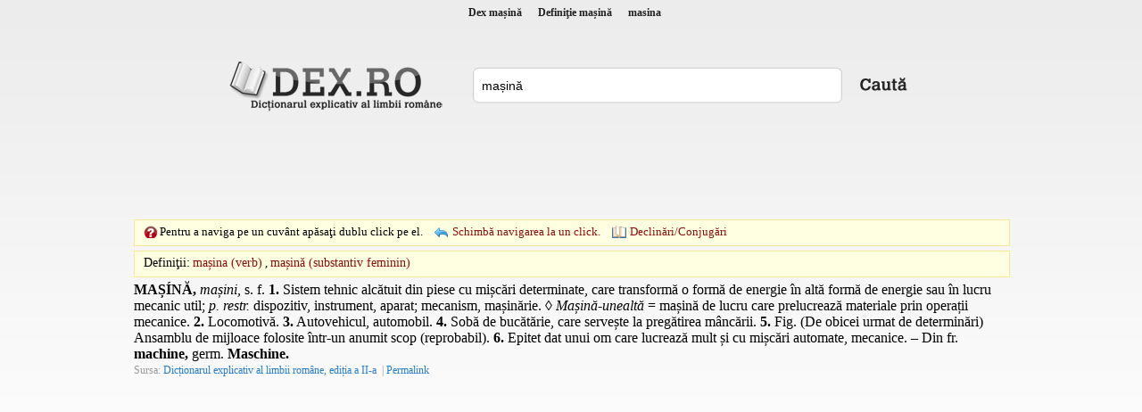

--- FILE ---
content_type: text/html; charset=utf-8
request_url: https://www.dex.ro/ma%C8%99in%C4%83
body_size: 17368
content:
<!DOCTYPE html PUBLIC "-//W3C//DTD XHTML 1.0 Transitional//EN" "http://www.w3.org/TR/xhtml1/DTD/xhtml1-transitional.dtd">
<html xmlns="http://www.w3.org/1999/xhtml">
<head>
<meta http-equiv="Content-Type" content="text/html; charset=utf-8" />
<title>Dex mașină, masina, definiţie mașină, dex.ro</title>
<meta name="description" content="MAȘÍNĂ, mașini, s. f. 1. Sistem tehnic alcătuit din piese cu mișcări determinate, care transformă o formă de energie în altă formă de energie sau..."/>
<meta name="keywords" content="dex mașină,sinonime mașină,definitie mașină,declinari mașină,conjugari mașină"/>
<!-- Open Graph / Facebook -->
<meta property="og:type" content="website">
<meta property="og:url" content="https://www.dex.ro/mașină">
<meta property="og:title" content="">
<meta property="og:description" content="MAȘÍNĂ, mașini, s. f. 1. Sistem tehnic alcătuit din piese cu mișcări determinate, care transformă o formă de energie în altă formă de energie sau...">
<meta property="og:image" content="https://www.dex.ro/img-bWHImWluxIM=.png">
<link rel="stylesheet" type="text/css" href="https://www.dex.ro/style.css" />
<script type="text/javascript" src="https://www.dex.ro/js/jquery.min.js"></script>
<script type="text/javascript" src="https://www.dex.ro/js/js.js"></script>
<link rel="canonical" href="https://www.dex.ro/mașină" />
</head>
<body>
<div id="header">
<h1 title="Dex mașină"><a href='https://www.dex.ro/mașină' title='Dex mașină'>Dex mașină</a></h1>
<h2 title="Definiţie mașină">Definiţie mașină</h2>
<h3>masina</h3>
</div>

<div class="social" align="center">
 
 
 
 <div id="fb-root" style="display:inline;"></div>
<script>(function(d, s, id) {
  var js, fjs = d.getElementsByTagName(s)[0];
  if (d.getElementById(id)) return;
  js = d.createElement(s); js.id = id;
  js.src = "//connect.facebook.net/en_US/all.js#xfbml=1";
  fjs.parentNode.insertBefore(js, fjs);
}(document, 'script', 'facebook-jssdk'));</script>

 
 
 <table style="height:27px;">
 	<tr>
 		<td valign="bottom"><div class="fb-like" data-href="https://www.dex.ro" data-send="true" data-layout="button_count" data-width="160" data-show-faces="true"></div></td>
	</tr>
</table>
 
 
</div>     
<div class="content">
  <div class="logo1"><a href="https://www.dex.ro/" title="dex.ro"></a></div>
  <div class="search" style="padding-top:10px;">
    <div class="search_form">
	  <form action="https://www.dex.ro/dex.php" method="post" name="fdex">
      <input style="width:395px" name="word" id="word" value="mașină" />
	  </form>
    </div>
    <div class="search_button"><a href="javascript:;" onclick="document.forms['fdex'].submit()"></a></div>
  </div>
  
<div class="ads_dex"><!-- <div style="width:728px;height:90px;border:1px solid #c9ddff;">&nbsp;</div> -->
<script async src="//pagead2.googlesyndication.com/pagead/js/adsbygoogle.js"></script>
<!-- dex.ro_728_90_2019 -->
<ins class="adsbygoogle"
     style="display:inline-block;width:728px;height:90px"
     data-ad-client="ca-pub-5052603324158834"
     data-ad-slot="8836846416"></ins>
<script>
(adsbygoogle = window.adsbygoogle || []).push({});
</script></div>	
  
  <div style="clear:both">&nbsp;</div>
			
	<div id="ticker">
  		<span class="click1"></span> 
        <span class="text1">Pentru a naviga pe un cuvânt apăsaţi dublu click pe el.</span>
        <span class="change click2"><a href='javascript:;' onclick='navigOneClick();'>Schimbă navigarea la un click.</a></span>
         <span class="change declinari"><a href='javascript:;' onclick="ajaxParadigm('100114,33224');">Declinări/Conjugări</a></span>          <span id="dexWord"></span>
   	</div>
    
		<div id='ticker2'><a href='javascript:;' onclick='window.location.href="https://www.dex.ro/mașină"' style='color:black;' title='Toate Definiţiile'>Definiţii:</a> <span class='lexem'><a id='lex_100114' rel="nofollow" href="javascript:;" onclick="ajaxDex(100114,'mașina','double_click',this);">mașina (verb)</a> , <a id='lex_33224' rel="nofollow" href="javascript:;" onclick="ajaxDex(33224,'mașină','double_click',this);">mașină (substantiv feminin)</a> </span><span id='nextURL'>&nbsp;</span><span id='loadingAjax' class='toright'>&nbsp;</span></div>        
        
      
	    
 

<div id='paradigm'></div><div id='results'>
<div class='res'><strong>MAȘÍNĂ,</strong> <i>mașini,</i> <span title="substantiv feminin">s. f.</span> <strong>1.</strong> Sistem tehnic alcătuit din piese cu mișcări determinate, care transformă o formă de energie în altă formă de energie sau în lucru mecanic util; <i><span title="prin restricție">p. restr.</span></i> dispozitiv, instrument, aparat; mecanism, mașinărie. &#x25ca; <i>Mașină-unealtă</i> = mașină de lucru care prelucrează materiale prin operații mecanice. <strong>2.</strong> Locomotivă. <strong>3.</strong> Autovehicul, automobil. <strong>4.</strong> Sobă de bucătărie, care servește la pregătirea mâncării. <strong>5.</strong> <span title="figurat">Fig.</span> (De obicei urmat de determinări) Ansamblu de mijloace folosite într-un anumit scop (reprobabil). <strong>6.</strong> Epitet dat unui om care lucrează mult și cu mișcări automate, mecanice. &#x2013; Din <span title="limba franceză">fr.</span> <strong>machine,</strong> <span title="limba germană">germ.</span> <strong>Maschine.</strong></div><span class='source'>Sursa: <a class='asource' href='javascript:;' rel="nofollow" title='Dicționarul explicativ al limbii române, ediția a II-a'>Dicționarul explicativ al limbii române, ediția a II-a</a> | <a class='asource' href='https://www.dex.ro/mașină/18652' rel="nofollow" title='Link doar către această definiție'>Permalink</a></span>


<div style='margin-top:20px; margin-bottom:20px;' align='center'><script async src="https://pagead2.googlesyndication.com/pagead/js/adsbygoogle.js"></script>
<!-- dex.ro_350x250_2019 -->
<ins class="adsbygoogle"
     style="display:inline-block;width:300px;height:250px"
     data-ad-client="ca-pub-5052603324158834"
     data-ad-slot="7574898887"></ins>
<script>
(adsbygoogle = window.adsbygoogle || []).push({});
</script></div><div class='res'><strong>MAȘÍNĂ</strong> <i>s.f.</i> <strong>1.</strong> Sistem tehnic format din piese cu anumite mișcări, care transformă o formă de energie în altă formă de energie; dispozitiv, aparat, instrument format din mai multe piese, care este pus în mișcare de o forță în scopul obținerii anumitor efecte. <strong>2.</strong> Nume dat unor sisteme tehnice puse în mișcare prin diferite feluri de motoare: <strong>a</strong>) locomotivă; <strong>b</strong>) batoză; <strong>c</strong>) automobil. <strong>3.</strong> (<i>Pop.</i>) Mașinărie; mecanism. [Var. <i>machină</i> s.f. / &lt; fr. <i>machine</i>, cf. lat. <i>machina</i>].</div><span class='source'>Sursa: <a class='asource' href='javascript:;' rel="nofollow" title='Dicționar de neologisme'>Dicționar de neologisme</a> | <a class='asource' href='https://www.dex.ro/mașină/375432' rel="nofollow" title='Link doar către această definiție'>Permalink</a></span>


<div class='res'><strong>MAȘÍNĂ</strong> <i>s. f.</i> 1. sistem tehnic format din organe și mecanisme cu anumite mișcări, care transformă o formă de energie în alta. 2. sistem de mecanisme destinat determinării unor mărimi fizice. &#x25ca; (p. restr.) dispozitiv, aparat, instrument. 3. automobil. &#x25ca; locomotivă. &#x25ca; batoză.  (&lt; fr. <i>machine</i>, germ. <i>Maschine</i>)</div><span class='source'>Sursa: <a class='asource' href='javascript:;' rel="nofollow" title='Marele dicționar de neologisme'>Marele dicționar de neologisme</a> | <a class='asource' href='https://www.dex.ro/mașină/475310' rel="nofollow" title='Link doar către această definiție'>Permalink</a></span>


<div style='margin-top:20px; margin-bottom:20px;' align='center'><script async src="https://pagead2.googlesyndication.com/pagead/js/adsbygoogle.js"></script>
<!-- dex.ro_350x250_2019 -->
<ins class="adsbygoogle"
     style="display:inline-block;width:300px;height:250px"
     data-ad-client="ca-pub-5052603324158834"
     data-ad-slot="7574898887"></ins>
<script>
(adsbygoogle = window.adsbygoogle || []).push({});
</script></div><div class='res'><strong>MAȘÍNĂ</strong> s. <strong>1.</strong> v. <i>automobil</i>. <strong>2.</strong> v. <i>locomotivă</i>. <strong>3.</strong> <i>mașină de calcul</i> v. <i>calculator</i>. <strong>4.</strong> <i>mașină de cules</i> v. <i>monotaster</i>. <strong>5.</strong> aparat. <i>(~ de bărbierit.)</i> <strong>6.</strong> sobă, (prin Transilv. și Olt.) plat, (Bucov., Transilv., Ban. și Olt.) șparhat. <i>(~ de gătit.)</i> <strong>7.</strong> <i>mașină de spirt</i> v. <i>spirtieră</i>. <strong>8.</strong> <i>mașină infernală =</i> bombă.</div><span class='source'>Sursa: <a class='asource' href='javascript:;' rel="nofollow" title='Dicționar de sinonime'>Dicționar de sinonime</a> | <a class='asource' href='https://www.dex.ro/MAȘÍNĂ/192480' rel="nofollow" title='Link doar către această definiție'>Permalink</a></span>


<div class='res'><strong>MAȘÍNĂ</strong> s. v. <i>batoză, chibrit, fabrică, mașinărie, mecanism, treierătoare, uzină.</i></div><span class='source'>Sursa: <a class='asource' href='javascript:;' rel="nofollow" title='Dicționar de sinonime'>Dicționar de sinonime</a> | <a class='asource' href='https://www.dex.ro/MAȘÍNĂ/192481' rel="nofollow" title='Link doar către această definiție'>Permalink</a></span>


<div class='res'><strong>mașínă (mașíni),</strong> <span title="substantiv feminin">s. f.</span> &#x2013; <strong>1.</strong> Sistem tehnic. &#x2013; <strong>2.</strong> Automobil. &#x2013; <strong>3.</strong> Primus, spirtieră. &#x2013; <span title="variantă">Var.</span> (<span title="învechit">înv.</span>) <strong>ma(c)hină.</strong> <span title="macedoromân">Mr.</span> <i>machină,</i> <span title="meglenoromân">megl.</span> <i>mașină.</i> <span title="francez(ă)">Fr.</span> <i>machine</i> și anterior (<span title="secolul">sec.</span> XVIII) din <span title="latin(ă)">lat.</span> <i>machina.</i> &#x2013; <span title="derivat, derivare">Der.</span> <i>mașinal</i> (<span title="variantă">var.</span> <span title="învechit">înv.</span> <i>machinal</i>),<span title="adjectiv, adjectival">adj.</span> (mecanic), din <span title="francez(ă)">fr.</span> <i>machinal; mașinalicește,</i> <span title="adverb, adverbial">adv.</span>, după <span title="francez(ă)">fr.</span> <i>machinalement; mașinărie,</i> <span title="substantiv feminin">s. f.</span> (mecanism), din <span title="francez(ă)">fr.</span> <i>machinerie; mașinist,</i> <span title="substantiv masculin">s. m.</span> (mecanic); <i>mașinism,</i> <span title="substantiv neutru">s. n.</span> <i>A mașina,</i> <span title="verb">vb.</span>, din <span title="francez(ă)">fr.</span> <i>machiner</i> este un galicism.</div><span class='source'>Sursa: <a class='asource' href='javascript:;' rel="nofollow" title='Dicționarul etimologic român'>Dicționarul etimologic român</a> | <a class='asource' href='https://www.dex.ro/mașină/502603' rel="nofollow" title='Link doar către această definiție'>Permalink</a></span>


<div class='res'><strong>mașínă</strong> s. f., g.-d. art. <i>mașínii;</i> pl. <i>mașíni</i></div><span class='source'>Sursa: <a class='asource' href='javascript:;' rel="nofollow" title='Dicționar ortografic al limbii române'>Dicționar ortografic al limbii române</a> | <a class='asource' href='https://www.dex.ro/mașínă/259893' rel="nofollow" title='Link doar către această definiție'>Permalink</a></span>


<div class='res'><strong>MAȘÍNĂ ~i</strong> <i>f.</i> 1) Sistem tehnic constând din piese ce funcționează coordonat, transformând o formă de energie în alta sau efectuând un lucru mecanic util.<strong> &#x25ca; ~-agricolă </strong>mașină folosită în agricultură. <strong>~-unealtă </strong>mașină echipată cu scule pentru așchiere, forfecare, tăiere sau pentru deformare plastică. <strong>~ electrică </strong>mașină care transformă energia electrică în energie mecanică și invers. <strong>~ de calcul </strong>(<i>sau </i><strong>de calculat</strong>) mijloc tehnic de mecanizare sau de automatizare a operațiilor de calcul și de prelucrare a informației, care poate fi acționat manual, electric sau electronic. 2) Orice mecanism (cu motor) sau dispozitiv, instrument (mecanic) ce efectuează un lucru util. <strong>~ de spălat. ~ de cusut. ~ de scris. ~ de gătit. 3)</strong> Autovehicul pentru transportul de persoane și materiale; automobil. 4) Vehicul de cale ferată pentru remorcarea vagoanelor; locomotivă. 5) <i>fig. </i>Ansamblu complex de mijloace folosite într-un anumit scop (reprobabil). <strong>~ de stat. </strong>[G.-D. <strong>mașinii</strong>] /&lt;fr. <i>machine</i>, germ. <i>Maschine</i></div><span class='source'>Sursa: <a class='asource' href='javascript:;' rel="nofollow" title='Noul dicționar explicativ al limbii române'>Noul dicționar explicativ al limbii române</a> | <a class='asource' href='https://www.dex.ro/MAȘÍNĂ ~i/342430' rel="nofollow" title='Link doar către această definiție'>Permalink</a></span>


<div class='res'><strong>MAȘINÁ</strong> <i>vb. I. tr.</i> (<i>Rar</i>) A unelti, a complota. [&lt; fr. <i>machiner</i>, cf. lat. <i>machinari</i>].</div><span class='source'>Sursa: <a class='asource' href='javascript:;' rel="nofollow" title='Dicționar de neologisme'>Dicționar de neologisme</a> | <a class='asource' href='https://www.dex.ro/mașina/375879' rel="nofollow" title='Link doar către această definiție'>Permalink</a></span>


<div class='res'><strong>MAȘINÁ</strong> <i>vb. tr.</i> a unelti, a complota.  (&lt; fr. <i>machiner</i>)</div><span class='source'>Sursa: <a class='asource' href='javascript:;' rel="nofollow" title='Marele dicționar de neologisme'>Marele dicționar de neologisme</a> | <a class='asource' href='https://www.dex.ro/mașina/475307' rel="nofollow" title='Link doar către această definiție'>Permalink</a></span>


<div class='res'><strong>MAȘINÁ,</strong> <i>mașinez,</i> <span title="verb">vb.</span> I. <span title="intranzitiv">Intranz.</span> (Rar) A unelti, a complota. &#x2013; <span title="limba franceză">Fr.</span> <strong>machiner.</strong></div><span class='source'>Sursa: <a class='asource' href='javascript:;' rel="nofollow" title='Dicționarul limbii române moderne'>Dicționarul limbii române moderne</a> | <a class='asource' href='https://www.dex.ro/mașina/546472' rel="nofollow" title='Link doar către această definiție'>Permalink</a></span>


<div class='res'><strong>MAȘINÁ</strong> vb. v. <i>complota, conjura, conspira, unelti.</i></div><span class='source'>Sursa: <a class='asource' href='javascript:;' rel="nofollow" title='Dicționar de sinonime'>Dicționar de sinonime</a> | <a class='asource' href='https://www.dex.ro/MAȘINÁ/192475' rel="nofollow" title='Link doar către această definiție'>Permalink</a></span>


<div class='res'><strong>mașínă-uneáltă</strong> s. f., g.-d. art. <i>mașínii-unélte; </i>pl. <i>mașíni-unélte</i></div><span class='source'>Sursa: <a class='asource' href='javascript:;' rel="nofollow" title='Dicționar ortografic al limbii române'>Dicționar ortografic al limbii române</a> | <a class='asource' href='https://www.dex.ro/mașínă-uneáltă/259895' rel="nofollow" title='Link doar către această definiție'>Permalink</a></span>


</div>

 
 
 
	<br />
	<br />
    
<script type="text/javascript">
 	 
		$('.res').dblclick(function() {
		  checkDbl();
		});	
		
	
 	var jsLexems = [];
	jsLexems[100114] = ['(verb)', 'double_click', 'mașina'];
jsLexems[33224] = ['(substantiv feminin)', 'double_click', 'mașină'];
 
</script>    
   
	<div class="copyright"> 
    <span>&copy; 2026 DEX.RO</span> | <span><a href="https://www.dex.ro/contact.php" rel="nofollow" title="Contact">Contact</a></span> | 
	<span><a href="https://m.dex.ro" title="dex.ro Mobile">Mobile</a></span> | 
    <span><a href="https://www.dex.ro/expresii.html" title="Expresii românești">Expresii</a></span> | 
    <span><a href="https://play.google.com/store/apps/details?id=com.dexro.ro" target="_blank">Android</a></span> | 
	<span><a href="https://www.dex.ro/privacy.php" title="">Politica de Confidențialitate</a></span>
	</div>
</div>

 
<div class="thankss" style="margin-top:15px">Copyright (C) 2004-2026 DEX.RO</div>

<div class="thankss" style="margin-top:5px">Sursa: www.dexonline.ro - <a href="https://wiki.dexonline.ro/wiki/Informa%C8%9Bii#licenta" target="_blank">Informații despre licență</a> - Dex Online - Dicționar explicativ al limbii române</div>
	
<script type="text/javascript">
/*
  var _gaq = _gaq || [];
  _gaq.push(['_setAccount', 'UA-28648327-1']);
  _gaq.push(['_trackPageview']);

  (function() {
    var ga = document.createElement('script'); ga.type = 'text/javascript'; ga.async = true;
    ga.src = ('https:' == document.location.protocol ? 'https://ssl' : 'http://www') + '.google-analytics.com/ga.js';
    var s = document.getElementsByTagName('script')[0]; s.parentNode.insertBefore(ga, s);
  })();
*/
</script>    
 

 
 
 
<script src="//www.dex.ro/privacy.js"></script>
    
	

     <br />
	 
	    
</body>
</html>


--- FILE ---
content_type: text/html; charset=utf-8
request_url: https://www.google.com/recaptcha/api2/aframe
body_size: 264
content:
<!DOCTYPE HTML><html><head><meta http-equiv="content-type" content="text/html; charset=UTF-8"></head><body><script nonce="ep-0IxswIFbfbcFqb7mxlA">/** Anti-fraud and anti-abuse applications only. See google.com/recaptcha */ try{var clients={'sodar':'https://pagead2.googlesyndication.com/pagead/sodar?'};window.addEventListener("message",function(a){try{if(a.source===window.parent){var b=JSON.parse(a.data);var c=clients[b['id']];if(c){var d=document.createElement('img');d.src=c+b['params']+'&rc='+(localStorage.getItem("rc::a")?sessionStorage.getItem("rc::b"):"");window.document.body.appendChild(d);sessionStorage.setItem("rc::e",parseInt(sessionStorage.getItem("rc::e")||0)+1);localStorage.setItem("rc::h",'1768747446379');}}}catch(b){}});window.parent.postMessage("_grecaptcha_ready", "*");}catch(b){}</script></body></html>